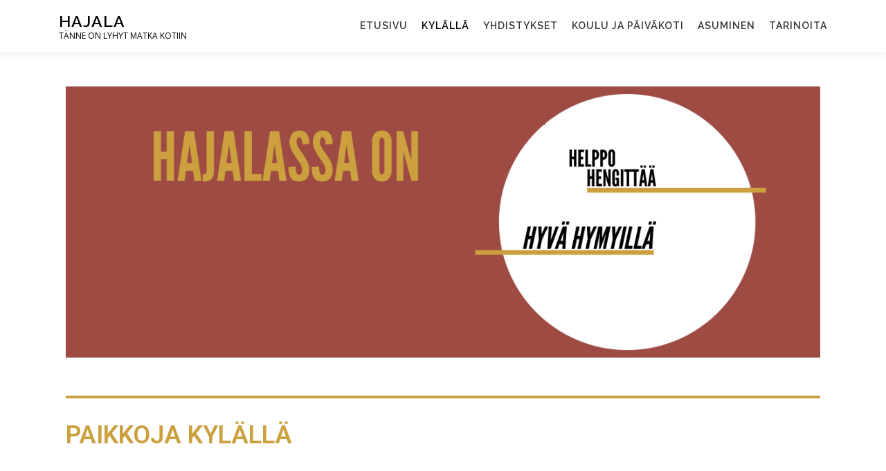

--- FILE ---
content_type: text/html; charset=UTF-8
request_url: https://www.hajala.fi/paikkoja-kylalla/
body_size: 14547
content:
<!DOCTYPE html>
<html lang="fi">
<head>
<meta charset="UTF-8">
<meta name="viewport" content="width=device-width, initial-scale=1">
<link rel="profile" href="http://gmpg.org/xfn/11">
<title>PAIKKOJA KYLÄLLÄ &#8211; HAJALA</title>
<meta name='robots' content='max-image-preview:large' />
<link rel='dns-prefetch' href='//fonts.googleapis.com' />
<link rel='dns-prefetch' href='//s.w.org' />
<link rel="alternate" type="application/rss+xml" title="HAJALA &raquo; syöte" href="https://www.hajala.fi/feed/" />
<link rel="alternate" type="application/rss+xml" title="HAJALA &raquo; kommenttien syöte" href="https://www.hajala.fi/comments/feed/" />
		<!-- This site uses the Google Analytics by MonsterInsights plugin v9.3.1 - Using Analytics tracking - https://www.monsterinsights.com/ -->
		<!-- Note: MonsterInsights is not currently configured on this site. The site owner needs to authenticate with Google Analytics in the MonsterInsights settings panel. -->
					<!-- No tracking code set -->
				<!-- / Google Analytics by MonsterInsights -->
				<script type="text/javascript">
			window._wpemojiSettings = {"baseUrl":"https:\/\/s.w.org\/images\/core\/emoji\/13.1.0\/72x72\/","ext":".png","svgUrl":"https:\/\/s.w.org\/images\/core\/emoji\/13.1.0\/svg\/","svgExt":".svg","source":{"concatemoji":"https:\/\/www.hajala.fi\/wp-includes\/js\/wp-emoji-release.min.js?ver=5.8.2"}};
			!function(e,a,t){var n,r,o,i=a.createElement("canvas"),p=i.getContext&&i.getContext("2d");function s(e,t){var a=String.fromCharCode;p.clearRect(0,0,i.width,i.height),p.fillText(a.apply(this,e),0,0);e=i.toDataURL();return p.clearRect(0,0,i.width,i.height),p.fillText(a.apply(this,t),0,0),e===i.toDataURL()}function c(e){var t=a.createElement("script");t.src=e,t.defer=t.type="text/javascript",a.getElementsByTagName("head")[0].appendChild(t)}for(o=Array("flag","emoji"),t.supports={everything:!0,everythingExceptFlag:!0},r=0;r<o.length;r++)t.supports[o[r]]=function(e){if(!p||!p.fillText)return!1;switch(p.textBaseline="top",p.font="600 32px Arial",e){case"flag":return s([127987,65039,8205,9895,65039],[127987,65039,8203,9895,65039])?!1:!s([55356,56826,55356,56819],[55356,56826,8203,55356,56819])&&!s([55356,57332,56128,56423,56128,56418,56128,56421,56128,56430,56128,56423,56128,56447],[55356,57332,8203,56128,56423,8203,56128,56418,8203,56128,56421,8203,56128,56430,8203,56128,56423,8203,56128,56447]);case"emoji":return!s([10084,65039,8205,55357,56613],[10084,65039,8203,55357,56613])}return!1}(o[r]),t.supports.everything=t.supports.everything&&t.supports[o[r]],"flag"!==o[r]&&(t.supports.everythingExceptFlag=t.supports.everythingExceptFlag&&t.supports[o[r]]);t.supports.everythingExceptFlag=t.supports.everythingExceptFlag&&!t.supports.flag,t.DOMReady=!1,t.readyCallback=function(){t.DOMReady=!0},t.supports.everything||(n=function(){t.readyCallback()},a.addEventListener?(a.addEventListener("DOMContentLoaded",n,!1),e.addEventListener("load",n,!1)):(e.attachEvent("onload",n),a.attachEvent("onreadystatechange",function(){"complete"===a.readyState&&t.readyCallback()})),(n=t.source||{}).concatemoji?c(n.concatemoji):n.wpemoji&&n.twemoji&&(c(n.twemoji),c(n.wpemoji)))}(window,document,window._wpemojiSettings);
		</script>
		<style type="text/css">
img.wp-smiley,
img.emoji {
	display: inline !important;
	border: none !important;
	box-shadow: none !important;
	height: 1em !important;
	width: 1em !important;
	margin: 0 .07em !important;
	vertical-align: -0.1em !important;
	background: none !important;
	padding: 0 !important;
}
</style>
	<link rel='stylesheet' id='formidable-css'  href='https://www.hajala.fi/wp-content/plugins/formidable/css/formidableforms.css?ver=323905' type='text/css' media='all' />
<link rel='stylesheet' id='wp-block-library-css'  href='https://www.hajala.fi/wp-includes/css/dist/block-library/style.min.css?ver=5.8.2' type='text/css' media='all' />
<style id='wp-block-library-theme-inline-css' type='text/css'>
#start-resizable-editor-section{display:none}.wp-block-audio figcaption{color:#555;font-size:13px;text-align:center}.is-dark-theme .wp-block-audio figcaption{color:hsla(0,0%,100%,.65)}.wp-block-code{font-family:Menlo,Consolas,monaco,monospace;color:#1e1e1e;padding:.8em 1em;border:1px solid #ddd;border-radius:4px}.wp-block-embed figcaption{color:#555;font-size:13px;text-align:center}.is-dark-theme .wp-block-embed figcaption{color:hsla(0,0%,100%,.65)}.blocks-gallery-caption{color:#555;font-size:13px;text-align:center}.is-dark-theme .blocks-gallery-caption{color:hsla(0,0%,100%,.65)}.wp-block-image figcaption{color:#555;font-size:13px;text-align:center}.is-dark-theme .wp-block-image figcaption{color:hsla(0,0%,100%,.65)}.wp-block-pullquote{border-top:4px solid;border-bottom:4px solid;margin-bottom:1.75em;color:currentColor}.wp-block-pullquote__citation,.wp-block-pullquote cite,.wp-block-pullquote footer{color:currentColor;text-transform:uppercase;font-size:.8125em;font-style:normal}.wp-block-quote{border-left:.25em solid;margin:0 0 1.75em;padding-left:1em}.wp-block-quote cite,.wp-block-quote footer{color:currentColor;font-size:.8125em;position:relative;font-style:normal}.wp-block-quote.has-text-align-right{border-left:none;border-right:.25em solid;padding-left:0;padding-right:1em}.wp-block-quote.has-text-align-center{border:none;padding-left:0}.wp-block-quote.is-large,.wp-block-quote.is-style-large{border:none}.wp-block-search .wp-block-search__label{font-weight:700}.wp-block-group.has-background{padding:1.25em 2.375em;margin-top:0;margin-bottom:0}.wp-block-separator{border:none;border-bottom:2px solid;margin-left:auto;margin-right:auto;opacity:.4}.wp-block-separator:not(.is-style-wide):not(.is-style-dots){width:100px}.wp-block-separator.has-background:not(.is-style-dots){border-bottom:none;height:1px}.wp-block-separator.has-background:not(.is-style-wide):not(.is-style-dots){height:2px}.wp-block-table thead{border-bottom:3px solid}.wp-block-table tfoot{border-top:3px solid}.wp-block-table td,.wp-block-table th{padding:.5em;border:1px solid;word-break:normal}.wp-block-table figcaption{color:#555;font-size:13px;text-align:center}.is-dark-theme .wp-block-table figcaption{color:hsla(0,0%,100%,.65)}.wp-block-video figcaption{color:#555;font-size:13px;text-align:center}.is-dark-theme .wp-block-video figcaption{color:hsla(0,0%,100%,.65)}.wp-block-template-part.has-background{padding:1.25em 2.375em;margin-top:0;margin-bottom:0}#end-resizable-editor-section{display:none}
</style>
<link rel='stylesheet' id='mailerlite_forms.css-css'  href='https://www.hajala.fi/wp-content/plugins/official-mailerlite-sign-up-forms/assets/css/mailerlite_forms.css?ver=1.7.13' type='text/css' media='all' />
<link rel='stylesheet' id='onepress-fonts-css'  href='https://fonts.googleapis.com/css?family=Raleway%3A400%2C500%2C600%2C700%2C300%2C100%2C800%2C900%7COpen+Sans%3A400%2C300%2C300italic%2C400italic%2C600%2C600italic%2C700%2C700italic&#038;subset=latin%2Clatin-ext&#038;display=swap&#038;ver=2.3.4' type='text/css' media='all' />
<link rel='stylesheet' id='onepress-animate-css'  href='https://www.hajala.fi/wp-content/themes/onepress/assets/css/animate.min.css?ver=2.3.4' type='text/css' media='all' />
<link rel='stylesheet' id='onepress-fa-css'  href='https://www.hajala.fi/wp-content/themes/onepress/assets/css/font-awesome.min.css?ver=4.7.0' type='text/css' media='all' />
<link rel='stylesheet' id='onepress-bootstrap-css'  href='https://www.hajala.fi/wp-content/themes/onepress/assets/css/bootstrap.min.css?ver=2.3.4' type='text/css' media='all' />
<link rel='stylesheet' id='onepress-style-css'  href='https://www.hajala.fi/wp-content/themes/onepress/style.css?ver=5.8.2' type='text/css' media='all' />
<style id='onepress-style-inline-css' type='text/css'>
#main .video-section section.hero-slideshow-wrapper{background:transparent}.hero-slideshow-wrapper:after{position:absolute;top:0px;left:0px;width:100%;height:100%;background-color:rgba(0,0,0,0.3);display:block;content:""}.body-desktop .parallax-hero .hero-slideshow-wrapper:after{display:none!important}#parallax-hero>.parallax-bg::before{background-color:rgba(0,0,0,0.3);opacity:1}.body-desktop .parallax-hero .hero-slideshow-wrapper:after{display:none!important}a,.screen-reader-text:hover,.screen-reader-text:active,.screen-reader-text:focus,.header-social a,.onepress-menu a:hover,.onepress-menu ul li a:hover,.onepress-menu li.onepress-current-item>a,.onepress-menu ul li.current-menu-item>a,.onepress-menu>li a.menu-actived,.onepress-menu.onepress-menu-mobile li.onepress-current-item>a,.site-footer a,.site-footer .footer-social a:hover,.site-footer .btt a:hover,.highlight,#comments .comment .comment-wrapper .comment-meta .comment-time:hover,#comments .comment .comment-wrapper .comment-meta .comment-reply-link:hover,#comments .comment .comment-wrapper .comment-meta .comment-edit-link:hover,.btn-theme-primary-outline,.sidebar .widget a:hover,.section-services .service-item .service-image i,.counter_item .counter__number,.team-member .member-thumb .member-profile a:hover,.icon-background-default{color:#cca03f}input[type="reset"],input[type="submit"],input[type="submit"],input[type="reset"]:hover,input[type="submit"]:hover,input[type="submit"]:hover .nav-links a:hover,.btn-theme-primary,.btn-theme-primary-outline:hover,.section-testimonials .card-theme-primary,.woocommerce #respond input#submit,.woocommerce a.button,.woocommerce button.button,.woocommerce input.button,.woocommerce button.button.alt,.pirate-forms-submit-button,.pirate-forms-submit-button:hover,input[type="reset"],input[type="submit"],input[type="submit"],.pirate-forms-submit-button,.contact-form div.wpforms-container-full .wpforms-form .wpforms-submit,.contact-form div.wpforms-container-full .wpforms-form .wpforms-submit:hover,.nav-links a:hover,.nav-links a.current,.nav-links .page-numbers:hover,.nav-links .page-numbers.current{background:#cca03f}.btn-theme-primary-outline,.btn-theme-primary-outline:hover,.pricing__item:hover,.section-testimonials .card-theme-primary,.entry-content blockquote{border-color:#cca03f}.feature-item:hover .icon-background-default{color:#000000}.onepress-menu a{padding-left:10px;padding-right:10px}.page-header.page--cover .entry-title{color:rgba(255,255,255,1)}.page-header .entry-title{color:rgba(255,255,255,1)}.page-header.page--cover:before{background:rgba(255,255,255,1)}.page-header:before{background:rgba(255,255,255,1)}.site-header,.is-transparent .site-header.header-fixed{background:#ffffff;border-bottom:0px none}#footer-widgets{color:#000000;background-color:#cca03f}#footer-widgets .widget-title{color:#000000}#footer-widgets .sidebar .widget a{color:#000000}.gallery-carousel .g-item{padding:0px 10px}.gallery-carousel-wrap{margin-left:-10px;margin-right:-10px}.gallery-grid .g-item,.gallery-masonry .g-item .inner{padding:10px}.gallery-grid-wrap,.gallery-masonry-wrap{margin-left:-10px;margin-right:-10px}.gallery-justified-wrap{margin-left:-20px;margin-right:-20px}.section-sid1598261108311{background-color:rgba(255,255,255,1)}.section-features{background-color:rgba(204,199,193,1)}.section-about{background-color:rgba(204,160,63,1)}.section-sid1570472856939{background-color:rgba(255,255,255,1)}.section-sid1571574388646{background-color:rgba(247,247,247,1)}
</style>
<link rel='stylesheet' id='onepress-gallery-lightgallery-css'  href='https://www.hajala.fi/wp-content/themes/onepress/assets/css/lightgallery.css?ver=5.8.2' type='text/css' media='all' />
<style id='akismet-widget-style-inline-css' type='text/css'>

			.a-stats {
				--akismet-color-mid-green: #357b49;
				--akismet-color-white: #fff;
				--akismet-color-light-grey: #f6f7f7;

				max-width: 350px;
				width: auto;
			}

			.a-stats * {
				all: unset;
				box-sizing: border-box;
			}

			.a-stats strong {
				font-weight: 600;
			}

			.a-stats a.a-stats__link,
			.a-stats a.a-stats__link:visited,
			.a-stats a.a-stats__link:active {
				background: var(--akismet-color-mid-green);
				border: none;
				box-shadow: none;
				border-radius: 8px;
				color: var(--akismet-color-white);
				cursor: pointer;
				display: block;
				font-family: -apple-system, BlinkMacSystemFont, 'Segoe UI', 'Roboto', 'Oxygen-Sans', 'Ubuntu', 'Cantarell', 'Helvetica Neue', sans-serif;
				font-weight: 500;
				padding: 12px;
				text-align: center;
				text-decoration: none;
				transition: all 0.2s ease;
			}

			/* Extra specificity to deal with TwentyTwentyOne focus style */
			.widget .a-stats a.a-stats__link:focus {
				background: var(--akismet-color-mid-green);
				color: var(--akismet-color-white);
				text-decoration: none;
			}

			.a-stats a.a-stats__link:hover {
				filter: brightness(110%);
				box-shadow: 0 4px 12px rgba(0, 0, 0, 0.06), 0 0 2px rgba(0, 0, 0, 0.16);
			}

			.a-stats .count {
				color: var(--akismet-color-white);
				display: block;
				font-size: 1.5em;
				line-height: 1.4;
				padding: 0 13px;
				white-space: nowrap;
			}
		
</style>
<link rel='stylesheet' id='elementor-icons-css'  href='https://www.hajala.fi/wp-content/plugins/elementor/assets/lib/eicons/css/elementor-icons.min.css?ver=5.15.0' type='text/css' media='all' />
<link rel='stylesheet' id='elementor-frontend-legacy-css'  href='https://www.hajala.fi/wp-content/plugins/elementor/assets/css/frontend-legacy.min.css?ver=3.6.0' type='text/css' media='all' />
<link rel='stylesheet' id='elementor-frontend-css'  href='https://www.hajala.fi/wp-content/plugins/elementor/assets/css/frontend.min.css?ver=3.6.0' type='text/css' media='all' />
<link rel='stylesheet' id='elementor-post-1488-css'  href='https://www.hajala.fi/wp-content/uploads/elementor/css/post-1488.css?ver=1683052138' type='text/css' media='all' />
<link rel='stylesheet' id='amelia-elementor-widget-font-css'  href='https://www.hajala.fi/wp-content/plugins/ameliabooking/public/css/frontend/elementor.css?ver=1.0.99' type='text/css' media='all' />
<link rel='stylesheet' id='elementor-global-css'  href='https://www.hajala.fi/wp-content/uploads/elementor/css/global.css?ver=1683052138' type='text/css' media='all' />
<link rel='stylesheet' id='elementor-post-1513-css'  href='https://www.hajala.fi/wp-content/uploads/elementor/css/post-1513.css?ver=1696228142' type='text/css' media='all' />
<link rel='stylesheet' id='onepress-plus-style-css'  href='https://www.hajala.fi/wp-content/plugins/onepress-plus/onepress-plus.css?ver=2.2.8' type='text/css' media='all' />
<link rel='stylesheet' id='wpdevelop-bts-css'  href='https://www.hajala.fi/wp-content/plugins/booking/assets/libs/bootstrap-css/css/bootstrap.css?ver=10.10.2' type='text/css' media='all' />
<link rel='stylesheet' id='wpdevelop-bts-theme-css'  href='https://www.hajala.fi/wp-content/plugins/booking/assets/libs/bootstrap-css/css/bootstrap-theme.css?ver=10.10.2' type='text/css' media='all' />
<link rel='stylesheet' id='wpbc-tippy-popover-css'  href='https://www.hajala.fi/wp-content/plugins/booking/assets/libs/tippy.js/themes/wpbc-tippy-popover.css?ver=10.10.2' type='text/css' media='all' />
<link rel='stylesheet' id='wpbc-tippy-times-css'  href='https://www.hajala.fi/wp-content/plugins/booking/assets/libs/tippy.js/themes/wpbc-tippy-times.css?ver=10.10.2' type='text/css' media='all' />
<link rel='stylesheet' id='wpbc-material-design-icons-css'  href='https://www.hajala.fi/wp-content/plugins/booking/assets/libs/material-design-icons/material-design-icons.css?ver=10.10.2' type='text/css' media='all' />
<link rel='stylesheet' id='wpbc-ui-both-css'  href='https://www.hajala.fi/wp-content/plugins/booking/css/wpbc_ui_both.css?ver=10.10.2' type='text/css' media='all' />
<link rel='stylesheet' id='wpbc-time_picker-css'  href='https://www.hajala.fi/wp-content/plugins/booking/css/wpbc_time-selector.css?ver=10.10.2' type='text/css' media='all' />
<link rel='stylesheet' id='wpbc-time_picker-skin-css'  href='https://www.hajala.fi/wp-content/plugins/booking/css/time_picker_skins/grey.css?ver=10.10.2' type='text/css' media='all' />
<link rel='stylesheet' id='wpbc-client-pages-css'  href='https://www.hajala.fi/wp-content/plugins/booking/css/client.css?ver=10.10.2' type='text/css' media='all' />
<link rel='stylesheet' id='wpbc-all-client-css'  href='https://www.hajala.fi/wp-content/plugins/booking/_dist/all/_out/wpbc_all_client.css?ver=10.10.2' type='text/css' media='all' />
<link rel='stylesheet' id='wpbc-calendar-css'  href='https://www.hajala.fi/wp-content/plugins/booking/css/calendar.css?ver=10.10.2' type='text/css' media='all' />
<link rel='stylesheet' id='wpbc-calendar-skin-css'  href='https://www.hajala.fi/wp-content/plugins/booking/css/skins/traditional.css?ver=10.10.2' type='text/css' media='all' />
<link rel='stylesheet' id='wpbc-flex-timeline-css'  href='https://www.hajala.fi/wp-content/plugins/booking/core/timeline/v2/_out/timeline_v2.1.css?ver=10.10.2' type='text/css' media='all' />
<link rel='stylesheet' id='google-fonts-1-css'  href='https://fonts.googleapis.com/css?family=Roboto%3A100%2C100italic%2C200%2C200italic%2C300%2C300italic%2C400%2C400italic%2C500%2C500italic%2C600%2C600italic%2C700%2C700italic%2C800%2C800italic%2C900%2C900italic%7CRoboto+Slab%3A100%2C100italic%2C200%2C200italic%2C300%2C300italic%2C400%2C400italic%2C500%2C500italic%2C600%2C600italic%2C700%2C700italic%2C800%2C800italic%2C900%2C900italic&#038;display=auto&#038;ver=5.8.2' type='text/css' media='all' />
<script type='text/javascript' src='https://www.hajala.fi/wp-includes/js/jquery/jquery.min.js?ver=3.6.0' id='jquery-core-js'></script>
<script type='text/javascript' src='https://www.hajala.fi/wp-includes/js/jquery/jquery-migrate.min.js?ver=3.3.2' id='jquery-migrate-js'></script>
<link rel="https://api.w.org/" href="https://www.hajala.fi/wp-json/" /><link rel="alternate" type="application/json" href="https://www.hajala.fi/wp-json/wp/v2/pages/1513" /><link rel="EditURI" type="application/rsd+xml" title="RSD" href="https://www.hajala.fi/xmlrpc.php?rsd" />
<link rel="wlwmanifest" type="application/wlwmanifest+xml" href="https://www.hajala.fi/wp-includes/wlwmanifest.xml" /> 
<meta name="generator" content="WordPress 5.8.2" />
<link rel="canonical" href="https://www.hajala.fi/paikkoja-kylalla/" />
<link rel='shortlink' href='https://www.hajala.fi/?p=1513' />
<link rel="alternate" type="application/json+oembed" href="https://www.hajala.fi/wp-json/oembed/1.0/embed?url=https%3A%2F%2Fwww.hajala.fi%2Fpaikkoja-kylalla%2F" />
<link rel="alternate" type="text/xml+oembed" href="https://www.hajala.fi/wp-json/oembed/1.0/embed?url=https%3A%2F%2Fwww.hajala.fi%2Fpaikkoja-kylalla%2F&#038;format=xml" />
            <!-- MailerLite Universal -->
            <script>
                (function (m, a, i, l, e, r) {
                    m['MailerLiteObject'] = e;

                    function f() {
                        var c = {a: arguments, q: []};
                        var r = this.push(c);
                        return "number" != typeof r ? r : f.bind(c.q);
                    }

                    f.q = f.q || [];
                    m[e] = m[e] || f.bind(f.q);
                    m[e].q = m[e].q || f.q;
                    r = a.createElement(i);
                    var _ = a.getElementsByTagName(i)[0];
                    r.async = 1;
                    r.src = l + '?' + (~~(new Date().getTime() / 10000000));
                    _.parentNode.insertBefore(r, _);
                })(window, document, 'script', 'https://static.mailerlite.com/js/universal.js', 'ml');

                var ml_account = ml('accounts', '3565313', 'u8s8u0e9v2', 'load');
            </script>
            <!-- End MailerLite Universal -->
        <link rel="icon" href="https://www.hajala.fi/wp-content/uploads/2019/10/cropped-2-32x32.png" sizes="32x32" />
<link rel="icon" href="https://www.hajala.fi/wp-content/uploads/2019/10/cropped-2-192x192.png" sizes="192x192" />
<link rel="apple-touch-icon" href="https://www.hajala.fi/wp-content/uploads/2019/10/cropped-2-180x180.png" />
<meta name="msapplication-TileImage" content="https://www.hajala.fi/wp-content/uploads/2019/10/cropped-2-270x270.png" />
<style class="wp-typography-print-styles" type="text/css">
body, body p { 
	color: #000000;
	font-style: normal;
	font-size: 20px;
	font-size: 1.25rem;
 } 
 #page .site-branding .site-description { 
	font-style: normal;
 } 
 .onepress-menu a { 
	font-style: normal;
	font-size: 14px;
	font-size: 0.875rem;
 }
</style></head>

<body class="page-template-default page page-id-1513 group-blog site-header-sticky elementor-default elementor-kit-1488 elementor-page elementor-page-1513">
<div id="page" class="hfeed site">
	<a class="skip-link screen-reader-text" href="#content">Siirry sisältöön</a>
	<div id="header-section" class="h-on-top no-transparent">		<header id="masthead" class="site-header header-contained is-sticky no-scroll no-t h-on-top" role="banner">
			<div class="container">
				<div class="site-branding">
				<div class="site-brand-inner no-logo-img has-title has-desc"><p class="site-title"><a class="site-text-logo" href="https://www.hajala.fi/" rel="home">HAJALA</a></p><p class="site-description">TÄNNE ON LYHYT MATKA KOTIIN</p></div>				</div>
				<div class="header-right-wrapper">
					<a href="#0" id="nav-toggle">Valikko<span></span></a>
					<nav id="site-navigation" class="main-navigation" role="navigation">
						<ul class="onepress-menu">
							<li id="menu-item-2609" class="menu-item menu-item-type-post_type menu-item-object-page menu-item-home menu-item-2609"><a href="https://www.hajala.fi/">ETUSIVU</a></li>
<li id="menu-item-806" class="menu-item menu-item-type-custom menu-item-object-custom current-menu-ancestor current-menu-parent menu-item-has-children menu-item-806"><a>KYLÄLLÄ</a>
<ul class="sub-menu">
	<li id="menu-item-2464" class="menu-item menu-item-type-post_type menu-item-object-page menu-item-2464"><a href="https://www.hajala.fi/myllytyry/">MYLLYTYRY</a></li>
	<li id="menu-item-1677" class="menu-item menu-item-type-post_type menu-item-object-page menu-item-1677"><a href="https://www.hajala.fi/kylakammari/">KYLÄKAMMARI</a></li>
	<li id="menu-item-1526" class="menu-item menu-item-type-post_type menu-item-object-page current-menu-item page_item page-item-1513 current_page_item menu-item-1526"><a href="https://www.hajala.fi/paikkoja-kylalla/" aria-current="page">PAIKKOJA KYLÄLLÄ</a></li>
	<li id="menu-item-1524" class="menu-item menu-item-type-post_type menu-item-object-page menu-item-1524"><a href="https://www.hajala.fi/palvelut/">PALVELUT</a></li>
	<li id="menu-item-2015" class="menu-item menu-item-type-post_type menu-item-object-post menu-item-2015"><a href="https://www.hajala.fi/tarinoita/hajala-tuotteet/">HAJALA TUOTTEET</a></li>
</ul>
</li>
<li id="menu-item-1525" class="menu-item menu-item-type-post_type menu-item-object-page menu-item-has-children menu-item-1525"><a href="https://www.hajala.fi/yhdistykset/">YHDISTYKSET</a>
<ul class="sub-menu">
	<li id="menu-item-481" class="menu-item menu-item-type-post_type menu-item-object-page menu-item-481"><a href="https://www.hajala.fi/kylayhdistys/">Hajalan Kyläyhdistys</a></li>
	<li id="menu-item-195" class="menu-item menu-item-type-custom menu-item-object-custom menu-item-195"><a target="_blank" rel="noopener" href="https://hajalan.marttayhdistys.fi/">Hajalan Martat ry</a></li>
	<li id="menu-item-1274" class="menu-item menu-item-type-post_type menu-item-object-page menu-item-1274"><a href="https://www.hajala.fi/metsastysseura/">Hajalan Metsästysseura ry</a></li>
	<li id="menu-item-1299" class="menu-item menu-item-type-post_type menu-item-object-page menu-item-1299"><a href="https://www.hajala.fi/vesiosuuskunta/">Hajalan Vesiosuuskunta</a></li>
	<li id="menu-item-1302" class="menu-item menu-item-type-post_type menu-item-object-page menu-item-1302"><a href="https://www.hajala.fi/mll/">MLL Hajalan yhdistys</a></li>
</ul>
</li>
<li id="menu-item-359" class="menu-item menu-item-type-post_type menu-item-object-page menu-item-359"><a href="https://www.hajala.fi/koulu-ja-paivakoti/">KOULU JA PÄIVÄKOTI</a></li>
<li id="menu-item-361" class="menu-item menu-item-type-post_type menu-item-object-page menu-item-361"><a href="https://www.hajala.fi/asuminen/">ASUMINEN</a></li>
<li id="menu-item-462" class="menu-item menu-item-type-post_type menu-item-object-page menu-item-462"><a href="https://www.hajala.fi/tarinoita/">TARINOITA</a></li>
						</ul>
					</nav>
					
				</div>
			</div>
		</header>
		</div>	<div id="content" class="site-content">
        		<div id="content-inside" class="container no-sidebar">
			<div id="primary" class="content-area">
				<main id="main" class="site-main" role="main">

					
						
<article id="post-1513" class="post-1513 page type-page status-publish has-post-thumbnail hentry">
	<header class="entry-header">
			</header>

	<div class="entry-content">
				<div data-elementor-type="wp-page" data-elementor-id="1513" class="elementor elementor-1513">
						<div class="elementor-inner">
				<div class="elementor-section-wrap">
									<section class="elementor-section elementor-top-section elementor-element elementor-element-524ad18 elementor-section-boxed elementor-section-height-default elementor-section-height-default" data-id="524ad18" data-element_type="section">
						<div class="elementor-container elementor-column-gap-default">
							<div class="elementor-row">
					<div class="elementor-column elementor-col-100 elementor-top-column elementor-element elementor-element-402e54d" data-id="402e54d" data-element_type="column">
			<div class="elementor-column-wrap elementor-element-populated">
							<div class="elementor-widget-wrap">
						<div class="elementor-element elementor-element-a8b4cef elementor-hidden-phone elementor-widget elementor-widget-image" data-id="a8b4cef" data-element_type="widget" data-widget_type="image.default">
				<div class="elementor-widget-container">
								<div class="elementor-image">
												<img width="4800" height="1728" src="https://www.hajala.fi/wp-content/uploads/2019/10/Copy-of-Copy-of-Hajalan-nettisivut.jpg" class="attachment-full size-full" alt="" loading="lazy" srcset="https://www.hajala.fi/wp-content/uploads/2019/10/Copy-of-Copy-of-Hajalan-nettisivut.jpg 4800w, https://www.hajala.fi/wp-content/uploads/2019/10/Copy-of-Copy-of-Hajalan-nettisivut-300x108.jpg 300w, https://www.hajala.fi/wp-content/uploads/2019/10/Copy-of-Copy-of-Hajalan-nettisivut-768x276.jpg 768w, https://www.hajala.fi/wp-content/uploads/2019/10/Copy-of-Copy-of-Hajalan-nettisivut-1024x369.jpg 1024w" sizes="(max-width: 4800px) 100vw, 4800px" />														</div>
						</div>
				</div>
						</div>
					</div>
		</div>
								</div>
					</div>
		</section>
				<section class="elementor-section elementor-top-section elementor-element elementor-element-94b2e8c elementor-hidden-desktop elementor-hidden-tablet elementor-section-boxed elementor-section-height-default elementor-section-height-default" data-id="94b2e8c" data-element_type="section">
						<div class="elementor-container elementor-column-gap-default">
							<div class="elementor-row">
					<div class="elementor-column elementor-col-100 elementor-top-column elementor-element elementor-element-50c21a4" data-id="50c21a4" data-element_type="column">
			<div class="elementor-column-wrap elementor-element-populated">
							<div class="elementor-widget-wrap">
						<div class="elementor-element elementor-element-82f1bd5 elementor-widget elementor-widget-image" data-id="82f1bd5" data-element_type="widget" data-widget_type="image.default">
				<div class="elementor-widget-container">
								<div class="elementor-image">
												<img width="1500" height="900" src="https://www.hajala.fi/wp-content/uploads/2019/11/Copy-of-Copy-of-Copy-of-Hajalan-nettisivut-5.png" class="attachment-full size-full" alt="" loading="lazy" srcset="https://www.hajala.fi/wp-content/uploads/2019/11/Copy-of-Copy-of-Copy-of-Hajalan-nettisivut-5.png 1500w, https://www.hajala.fi/wp-content/uploads/2019/11/Copy-of-Copy-of-Copy-of-Hajalan-nettisivut-5-300x180.png 300w, https://www.hajala.fi/wp-content/uploads/2019/11/Copy-of-Copy-of-Copy-of-Hajalan-nettisivut-5-768x461.png 768w, https://www.hajala.fi/wp-content/uploads/2019/11/Copy-of-Copy-of-Copy-of-Hajalan-nettisivut-5-1024x614.png 1024w" sizes="(max-width: 1500px) 100vw, 1500px" />														</div>
						</div>
				</div>
						</div>
					</div>
		</div>
								</div>
					</div>
		</section>
				<section class="elementor-section elementor-top-section elementor-element elementor-element-76cabfd elementor-section-boxed elementor-section-height-default elementor-section-height-default" data-id="76cabfd" data-element_type="section">
						<div class="elementor-container elementor-column-gap-default">
							<div class="elementor-row">
					<div class="elementor-column elementor-col-100 elementor-top-column elementor-element elementor-element-b282360" data-id="b282360" data-element_type="column">
			<div class="elementor-column-wrap elementor-element-populated">
							<div class="elementor-widget-wrap">
						<div class="elementor-element elementor-element-680c611 elementor-widget elementor-widget-text-editor" data-id="680c611" data-element_type="widget" data-widget_type="text-editor.default">
				<div class="elementor-widget-container">
								<div class="elementor-text-editor elementor-clearfix">
									</div>
						</div>
				</div>
						</div>
					</div>
		</div>
								</div>
					</div>
		</section>
				<section class="elementor-section elementor-top-section elementor-element elementor-element-e263e83 elementor-section-boxed elementor-section-height-default elementor-section-height-default" data-id="e263e83" data-element_type="section">
						<div class="elementor-container elementor-column-gap-default">
							<div class="elementor-row">
					<div class="elementor-column elementor-col-100 elementor-top-column elementor-element elementor-element-03aecd3" data-id="03aecd3" data-element_type="column">
			<div class="elementor-column-wrap elementor-element-populated">
							<div class="elementor-widget-wrap">
						<div class="elementor-element elementor-element-98740f5 elementor-widget-divider--view-line elementor-widget elementor-widget-divider" data-id="98740f5" data-element_type="widget" data-widget_type="divider.default">
				<div class="elementor-widget-container">
					<div class="elementor-divider">
			<span class="elementor-divider-separator">
						</span>
		</div>
				</div>
				</div>
						</div>
					</div>
		</div>
								</div>
					</div>
		</section>
				<section class="elementor-section elementor-top-section elementor-element elementor-element-12a2c5b elementor-section-boxed elementor-section-height-default elementor-section-height-default" data-id="12a2c5b" data-element_type="section">
						<div class="elementor-container elementor-column-gap-default">
							<div class="elementor-row">
					<div class="elementor-column elementor-col-100 elementor-top-column elementor-element elementor-element-6ddac92" data-id="6ddac92" data-element_type="column">
			<div class="elementor-column-wrap elementor-element-populated">
							<div class="elementor-widget-wrap">
						<div class="elementor-element elementor-element-7a0d50f elementor-widget elementor-widget-heading" data-id="7a0d50f" data-element_type="widget" data-widget_type="heading.default">
				<div class="elementor-widget-container">
			<h1 class="elementor-heading-title elementor-size-default">PAIKKOJA KYLÄLLÄ</h1>		</div>
				</div>
						</div>
					</div>
		</div>
								</div>
					</div>
		</section>
				<section class="elementor-section elementor-top-section elementor-element elementor-element-e5b5221 elementor-section-boxed elementor-section-height-default elementor-section-height-default" data-id="e5b5221" data-element_type="section">
						<div class="elementor-container elementor-column-gap-default">
							<div class="elementor-row">
					<div class="elementor-column elementor-col-100 elementor-top-column elementor-element elementor-element-3e9db0c" data-id="3e9db0c" data-element_type="column">
			<div class="elementor-column-wrap elementor-element-populated">
							<div class="elementor-widget-wrap">
						<div class="elementor-element elementor-element-a4b086c elementor-widget elementor-widget-spacer" data-id="a4b086c" data-element_type="widget" data-widget_type="spacer.default">
				<div class="elementor-widget-container">
					<div class="elementor-spacer">
			<div class="elementor-spacer-inner"></div>
		</div>
				</div>
				</div>
						</div>
					</div>
		</div>
								</div>
					</div>
		</section>
				<section class="elementor-section elementor-top-section elementor-element elementor-element-9506e76 elementor-section-boxed elementor-section-height-default elementor-section-height-default" data-id="9506e76" data-element_type="section">
						<div class="elementor-container elementor-column-gap-default">
							<div class="elementor-row">
					<div class="elementor-column elementor-col-100 elementor-top-column elementor-element elementor-element-08a47ee" data-id="08a47ee" data-element_type="column">
			<div class="elementor-column-wrap elementor-element-populated">
							<div class="elementor-widget-wrap">
						<div class="elementor-element elementor-element-622f5a8 elementor-widget elementor-widget-heading" data-id="622f5a8" data-element_type="widget" data-widget_type="heading.default">
				<div class="elementor-widget-container">
			<h2 class="elementor-heading-title elementor-size-default">MYLLYTYRY</h2>		</div>
				</div>
				<div class="elementor-element elementor-element-61958bd elementor-widget elementor-widget-text-editor" data-id="61958bd" data-element_type="widget" data-widget_type="text-editor.default">
				<div class="elementor-widget-container">
								<div class="elementor-text-editor elementor-clearfix">
				<p>Myllytyry on erityisesti kesäaikaan kylän sydän ja kohtauspaikka. Tämän sympaattisen hiekkarantaisen metsälammen rannalla on mahdollisuus virkistäytyä koska vain. Lammen länsirannalla sijaitsee sauna sekä laituri ja toinen ihanista hyväpohjaisista uimarannoista. Itärannalta löytyy toinen loiva hiekkaranta, joten Myllytyryllä voit valita mieltymystesi mukaan, joko aurinkoisen tai viiilentävän varjoisan kesäisen lekottelupaikan.</p><p>Myllytyryn pukukopit ja grillikatos ovat aina käytössä ja sauna lämpiää keskiviikkoiltaisin kesäkaudella. Saunamaksu on 2€ aikuisilta. Alle 15-vuotiaat saunovat ilmaiseksi.</p><p>Ajo-ohje:  aja osoitteeseen Vanha Turuntie 1175, josta on kyltti Myllytyrylle. Ajetaan mäkeä ylös n. 700 metriä. Parkkipaikka on oikealla ennen lampea.</p><p>Saunaa on mahdollista vuokrata yksityistilaisuuksiin Hajalan kyläyhdistykseltä. Kesäkaudella sauna on kyläläisten käytössä. (kylayhdistys@hajala.fi)</p><p><a class="maxbutton-1 maxbutton maxbutton-asuminen" title="Asumisesta Hajalassa" href="http://hajala.fi/myllytyry"><span class='mb-text'>Saunan vuokraaminen</span></a></p><div><img loading="lazy" class="alignnone wp-image-496" src="http://www.hajala.fi/wp-content/uploads/2019/10/022-2-300x225.jpg" alt="" width="300" height="225" srcset="https://www.hajala.fi/wp-content/uploads/2019/10/022-2-300x225.jpg 300w, https://www.hajala.fi/wp-content/uploads/2019/10/022-2-768x576.jpg 768w, https://www.hajala.fi/wp-content/uploads/2019/10/022-2-1024x768.jpg 1024w" sizes="(max-width: 300px) 100vw, 300px" />  <img loading="lazy" class="alignnone wp-image-796" src="http://www.hajala.fi/wp-content/uploads/2019/10/myllytyryranta-225x300.png" alt="" width="300" height="400" srcset="https://www.hajala.fi/wp-content/uploads/2019/10/myllytyryranta-225x300.png 225w, https://www.hajala.fi/wp-content/uploads/2019/10/myllytyryranta.png 768w" sizes="(max-width: 300px) 100vw, 300px" />  <img loading="lazy" class="alignnone wp-image-795" src="http://www.hajala.fi/wp-content/uploads/2019/10/myllytyryranta1-300x225.png" alt="" width="300" height="225" srcset="https://www.hajala.fi/wp-content/uploads/2019/10/myllytyryranta1-300x225.png 300w, https://www.hajala.fi/wp-content/uploads/2019/10/myllytyryranta1-768x576.png 768w, https://www.hajala.fi/wp-content/uploads/2019/10/myllytyryranta1.png 1024w" sizes="(max-width: 300px) 100vw, 300px" /></div>					</div>
						</div>
				</div>
						</div>
					</div>
		</div>
								</div>
					</div>
		</section>
				<section class="elementor-section elementor-top-section elementor-element elementor-element-1721627 elementor-section-boxed elementor-section-height-default elementor-section-height-default" data-id="1721627" data-element_type="section">
						<div class="elementor-container elementor-column-gap-default">
							<div class="elementor-row">
					<div class="elementor-column elementor-col-100 elementor-top-column elementor-element elementor-element-d86496f" data-id="d86496f" data-element_type="column">
			<div class="elementor-column-wrap elementor-element-populated">
							<div class="elementor-widget-wrap">
						<div class="elementor-element elementor-element-fcb4c5e elementor-widget elementor-widget-spacer" data-id="fcb4c5e" data-element_type="widget" data-widget_type="spacer.default">
				<div class="elementor-widget-container">
					<div class="elementor-spacer">
			<div class="elementor-spacer-inner"></div>
		</div>
				</div>
				</div>
						</div>
					</div>
		</div>
								</div>
					</div>
		</section>
				<section class="elementor-section elementor-top-section elementor-element elementor-element-635086c elementor-section-boxed elementor-section-height-default elementor-section-height-default" data-id="635086c" data-element_type="section">
						<div class="elementor-container elementor-column-gap-default">
							<div class="elementor-row">
					<div class="elementor-column elementor-col-100 elementor-top-column elementor-element elementor-element-2ed2388" data-id="2ed2388" data-element_type="column">
			<div class="elementor-column-wrap elementor-element-populated">
							<div class="elementor-widget-wrap">
						<div class="elementor-element elementor-element-212a904 elementor-widget elementor-widget-heading" data-id="212a904" data-element_type="widget" data-widget_type="heading.default">
				<div class="elementor-widget-container">
			<h2 class="elementor-heading-title elementor-size-default">TRÖMPERIN KESTIKIEVARI</h2>		</div>
				</div>
				<div class="elementor-element elementor-element-29c3358 elementor-widget elementor-widget-text-editor" data-id="29c3358" data-element_type="widget" data-widget_type="text-editor.default">
				<div class="elementor-widget-container">
								<div class="elementor-text-editor elementor-clearfix">
				<p>Idyllinen pihapiiri toivottaa tulijan tervetulleeksi Trömperin kestikievariin. Hajalassa sijaitseva rakennus oli alun perin pappilan torppa, ja sen vanhin osa on 1700-luvulta. Tarinoiden mukaan kreivit ja kuninkaalliset kävivät aikoinaan Fredrik Strömbergin perustamassa kestikievarissa metsästys- ja ravustusretkillään. </p><p>Tunnelmallisessa tuvassa räsymatot koristavat lattioita ja ruisleivät roikkuvat kattovartaissa. Trömperin kestikievari on paritupatyyppinen. Siinä on tupa, porstua-kamari, pakaritupa ja sali eli nykyinen kahvikamari. Trömperi on suojeltu rakennussuojelulain nojalla. </p><p>Museon aukioloajoista ja Trömperin kestikievarin kesäkahvilatoiminnasta vastaa kotiseutuyhdistys <a href="http://www.halikko.fi" target="_blank" rel="noopener">Rikala-seura ry</a> yhteistyössä Salon historiallisen museon (SAMU) kanssa. Trömperin kestikievarin omistaa Salon kaupunki. </p><p> </p><p><a class="maxbutton-2 maxbutton maxbutton-tasta-yhdistyksen-sivuille" target="_blank" title="Hajalan kyläyhdistys" rel="noopener" href="http://samu.latomo.fi/museokohteet/tromperinkestikievari/"><span class='mb-text'>Tutustu Trömperin kestikievariin</span></a></p><p> </p><p><img loading="lazy" class="size-medium wp-image-810 alignnone" src="http://www.hajala.fi/wp-content/uploads/2019/10/WhatsApp-Image-2019-10-30-at-10.53.41-300x225.jpeg" alt="" width="300" height="225" srcset="https://www.hajala.fi/wp-content/uploads/2019/10/WhatsApp-Image-2019-10-30-at-10.53.41-300x225.jpeg 300w, https://www.hajala.fi/wp-content/uploads/2019/10/WhatsApp-Image-2019-10-30-at-10.53.41-768x576.jpeg 768w, https://www.hajala.fi/wp-content/uploads/2019/10/WhatsApp-Image-2019-10-30-at-10.53.41-1024x768.jpeg 1024w, https://www.hajala.fi/wp-content/uploads/2019/10/WhatsApp-Image-2019-10-30-at-10.53.41.jpeg 1600w" sizes="(max-width: 300px) 100vw, 300px" />  <img loading="lazy" class="size-medium wp-image-880 alignnone" src="http://www.hajala.fi/wp-content/uploads/2019/11/kyltti-kestikievari-e1573635689314-225x300.jpg" alt="" width="225" height="300" srcset="https://www.hajala.fi/wp-content/uploads/2019/11/kyltti-kestikievari-e1573635689314-225x300.jpg 225w, https://www.hajala.fi/wp-content/uploads/2019/11/kyltti-kestikievari-e1573635689314-768x1024.jpg 768w" sizes="(max-width: 225px) 100vw, 225px" />    <img loading="lazy" class="alignnone size-medium wp-image-884" src="http://www.hajala.fi/wp-content/uploads/2019/11/heinäseipäät-2-e1573635670534-225x300.jpg" alt="" width="225" height="300" srcset="https://www.hajala.fi/wp-content/uploads/2019/11/heinäseipäät-2-e1573635670534-225x300.jpg 225w, https://www.hajala.fi/wp-content/uploads/2019/11/heinäseipäät-2-e1573635670534-768x1024.jpg 768w" sizes="(max-width: 225px) 100vw, 225px" /></p>					</div>
						</div>
				</div>
						</div>
					</div>
		</div>
								</div>
					</div>
		</section>
				<section class="elementor-section elementor-top-section elementor-element elementor-element-001b311 elementor-section-boxed elementor-section-height-default elementor-section-height-default" data-id="001b311" data-element_type="section">
						<div class="elementor-container elementor-column-gap-default">
							<div class="elementor-row">
					<div class="elementor-column elementor-col-100 elementor-top-column elementor-element elementor-element-78c1359" data-id="78c1359" data-element_type="column">
			<div class="elementor-column-wrap elementor-element-populated">
							<div class="elementor-widget-wrap">
						<div class="elementor-element elementor-element-ec70a99 elementor-widget elementor-widget-spacer" data-id="ec70a99" data-element_type="widget" data-widget_type="spacer.default">
				<div class="elementor-widget-container">
					<div class="elementor-spacer">
			<div class="elementor-spacer-inner"></div>
		</div>
				</div>
				</div>
						</div>
					</div>
		</div>
								</div>
					</div>
		</section>
				<section class="elementor-section elementor-top-section elementor-element elementor-element-fcfecb3 elementor-section-boxed elementor-section-height-default elementor-section-height-default" data-id="fcfecb3" data-element_type="section">
						<div class="elementor-container elementor-column-gap-default">
							<div class="elementor-row">
					<div class="elementor-column elementor-col-100 elementor-top-column elementor-element elementor-element-5c6557d" data-id="5c6557d" data-element_type="column">
			<div class="elementor-column-wrap elementor-element-populated">
							<div class="elementor-widget-wrap">
						<div class="elementor-element elementor-element-f8a88e5 elementor-widget elementor-widget-heading" data-id="f8a88e5" data-element_type="widget" data-widget_type="heading.default">
				<div class="elementor-widget-container">
			<h2 class="elementor-heading-title elementor-size-default">KERHOLA</h2>		</div>
				</div>
				<div class="elementor-element elementor-element-ae5a249 elementor-widget elementor-widget-text-editor" data-id="ae5a249" data-element_type="widget" data-widget_type="text-editor.default">
				<div class="elementor-widget-container">
								<div class="elementor-text-editor elementor-clearfix">
				<p>Kyläkeskustasta löytyy Kerhola, eli yhdistysten käytössä oleva tila osoitteessa Vanha Turuntie 1105. Kerholassa kokoontuu niin nuorisoilta, Marttojen kässäkerho kuin MLL Hajalan yhdistyksen perhekahvila. Lisäksi Kerholassa sattuu ja tapahtuu muutakin vuodenkierrossa sen mukaan, mitä yhdistykset järjestävät. Kerhola palvelee myös kokoustilana.</p><p><img loading="lazy" class="alignnone wp-image-297" src="http://www.hajala.fi/wp-content/uploads/2019/10/kerhola-225x300.png" alt="" width="300" height="400" />  <img loading="lazy" class="alignnone wp-image-507" src="http://www.hajala.fi/wp-content/uploads/2019/10/IMG_0153-e1572124503697-300x300.jpg" alt="" width="300" height="300" srcset="https://www.hajala.fi/wp-content/uploads/2019/10/IMG_0153-e1572124503697-300x300.jpg 300w, https://www.hajala.fi/wp-content/uploads/2019/10/IMG_0153-e1572124503697-150x150.jpg 150w, https://www.hajala.fi/wp-content/uploads/2019/10/IMG_0153-e1572124503697-768x768.jpg 768w, https://www.hajala.fi/wp-content/uploads/2019/10/IMG_0153-e1572124503697-1024x1024.jpg 1024w" sizes="(max-width: 300px) 100vw, 300px" />  <img loading="lazy" class="alignnone wp-image-495" src="http://www.hajala.fi/wp-content/uploads/2019/10/026-2-300x225.jpg" alt="" width="300" height="225" srcset="https://www.hajala.fi/wp-content/uploads/2019/10/026-2-300x225.jpg 300w, https://www.hajala.fi/wp-content/uploads/2019/10/026-2-768x576.jpg 768w, https://www.hajala.fi/wp-content/uploads/2019/10/026-2-1024x768.jpg 1024w" sizes="(max-width: 300px) 100vw, 300px" /></p>					</div>
						</div>
				</div>
						</div>
					</div>
		</div>
								</div>
					</div>
		</section>
				<section class="elementor-section elementor-top-section elementor-element elementor-element-07f9371 elementor-section-boxed elementor-section-height-default elementor-section-height-default" data-id="07f9371" data-element_type="section">
						<div class="elementor-container elementor-column-gap-default">
							<div class="elementor-row">
					<div class="elementor-column elementor-col-100 elementor-top-column elementor-element elementor-element-f24502e" data-id="f24502e" data-element_type="column">
			<div class="elementor-column-wrap elementor-element-populated">
							<div class="elementor-widget-wrap">
						<div class="elementor-element elementor-element-7752159 elementor-widget elementor-widget-spacer" data-id="7752159" data-element_type="widget" data-widget_type="spacer.default">
				<div class="elementor-widget-container">
					<div class="elementor-spacer">
			<div class="elementor-spacer-inner"></div>
		</div>
				</div>
				</div>
						</div>
					</div>
		</div>
								</div>
					</div>
		</section>
				<section class="elementor-section elementor-top-section elementor-element elementor-element-0796384 elementor-section-boxed elementor-section-height-default elementor-section-height-default" data-id="0796384" data-element_type="section">
						<div class="elementor-container elementor-column-gap-default">
							<div class="elementor-row">
					<div class="elementor-column elementor-col-100 elementor-top-column elementor-element elementor-element-8659f75" data-id="8659f75" data-element_type="column">
			<div class="elementor-column-wrap elementor-element-populated">
							<div class="elementor-widget-wrap">
						<div class="elementor-element elementor-element-5c79896 elementor-widget elementor-widget-heading" data-id="5c79896" data-element_type="widget" data-widget_type="heading.default">
				<div class="elementor-widget-container">
			<h2 class="elementor-heading-title elementor-size-default">KYLÄN LEIKKIPUISTO</h2>		</div>
				</div>
				<div class="elementor-element elementor-element-72b0359 elementor-widget elementor-widget-text-editor" data-id="72b0359" data-element_type="widget" data-widget_type="text-editor.default">
				<div class="elementor-widget-container">
								<div class="elementor-text-editor elementor-clearfix">
				<p>Hajalan kylätaajamassa on kaupungin ylläpitämä lasten leikkipuisto. Sen löydät Villantien tuntumasta.</p>
<p><img loading="lazy" class="alignnone wp-image-298 size-medium" src="http://www.hajala.fi/wp-content/uploads/2019/10/leikkipuisto-300x225.png" alt="" width="300" height="225" srcset="https://www.hajala.fi/wp-content/uploads/2019/10/leikkipuisto-300x225.png 300w, https://www.hajala.fi/wp-content/uploads/2019/10/leikkipuisto-768x576.png 768w, https://www.hajala.fi/wp-content/uploads/2019/10/leikkipuisto.png 1024w" sizes="(max-width: 300px) 100vw, 300px" /></p>					</div>
						</div>
				</div>
						</div>
					</div>
		</div>
								</div>
					</div>
		</section>
				<section class="elementor-section elementor-top-section elementor-element elementor-element-5743a35 elementor-section-boxed elementor-section-height-default elementor-section-height-default" data-id="5743a35" data-element_type="section">
						<div class="elementor-container elementor-column-gap-default">
							<div class="elementor-row">
					<div class="elementor-column elementor-col-100 elementor-top-column elementor-element elementor-element-257dc63" data-id="257dc63" data-element_type="column">
			<div class="elementor-column-wrap elementor-element-populated">
							<div class="elementor-widget-wrap">
						<div class="elementor-element elementor-element-f3bba30 elementor-widget elementor-widget-spacer" data-id="f3bba30" data-element_type="widget" data-widget_type="spacer.default">
				<div class="elementor-widget-container">
					<div class="elementor-spacer">
			<div class="elementor-spacer-inner"></div>
		</div>
				</div>
				</div>
						</div>
					</div>
		</div>
								</div>
					</div>
		</section>
				<section class="elementor-section elementor-top-section elementor-element elementor-element-2b01906 elementor-section-boxed elementor-section-height-default elementor-section-height-default" data-id="2b01906" data-element_type="section">
						<div class="elementor-container elementor-column-gap-default">
							<div class="elementor-row">
					<div class="elementor-column elementor-col-100 elementor-top-column elementor-element elementor-element-ace2d37" data-id="ace2d37" data-element_type="column">
			<div class="elementor-column-wrap elementor-element-populated">
							<div class="elementor-widget-wrap">
						<div class="elementor-element elementor-element-b98ff07 elementor-widget elementor-widget-heading" data-id="b98ff07" data-element_type="widget" data-widget_type="heading.default">
				<div class="elementor-widget-container">
			<h2 class="elementor-heading-title elementor-size-default">FRISBEEGOLFRATA</h2>		</div>
				</div>
				<div class="elementor-element elementor-element-95cdfd0 elementor-widget elementor-widget-text-editor" data-id="95cdfd0" data-element_type="widget" data-widget_type="text-editor.default">
				<div class="elementor-widget-container">
								<div class="elementor-text-editor elementor-clearfix">
				<p><span style="font-family: var( --e-global-typography-text-font-family ), Sans-serif; font-size: 1.25rem; font-weight: var( --e-global-typography-text-font-weight );">Hajalan 9-väyläinen frisbeegolfrata löytyy Hajalantien varrelta. Frisbeegolfradan paikoitus ja aloituspiste sijaitsevat Hajalan entisellä urheilukentällä. Frisbeegolfrata valmistui 2023 syksyllä Salon kaupungin tukirahan avulla sekä kyläläisten talkoovoimin. Lisätietoa löydät: </span><a style="background-color: #ffffff; font-family: var( --e-global-typography-text-font-family ), Sans-serif; font-size: 1.25rem; font-weight: var( --e-global-typography-text-font-weight );" href="https://frisbeegolfradat.fi/rata/hajalan-frisbeegolfrata/" target="_blank" rel="noopener">https://frisbeegolfradat.fi/rata/hajalan-frisbeegolfrata</a><span style="font-size: 1.25rem; font-family: var( --e-global-typography-text-font-family ), Sans-serif; font-weight: var( --e-global-typography-text-font-weight );"><br /></span></p><p><img loading="lazy" style="font-family: var( --e-global-typography-text-font-family ), Sans-serif; font-weight: var( --e-global-typography-text-font-weight ); font-size: 1.25rem;" src="http://www.hajala.fi/wp-content/uploads/2023/10/frisbee_kartta-300x169.jpg" alt="" width="300" height="169" />  <img loading="lazy" style="font-family: var( --e-global-typography-text-font-family ), Sans-serif; font-weight: var( --e-global-typography-text-font-weight ); font-size: 1.25rem;" src="http://www.hajala.fi/wp-content/uploads/2023/10/DSC_6150-300x169.jpg" alt="" width="300" height="169" />   <img loading="lazy" style="font-family: var( --e-global-typography-text-font-family ), Sans-serif; font-size: 1.25rem; font-weight: var( --e-global-typography-text-font-weight );" src="http://www.hajala.fi/wp-content/uploads/2023/10/frisbi_hajala-300x169.jpg" alt="" width="300" height="169" /><span style="font-family: var( --e-global-typography-text-font-family ), Sans-serif; font-size: 1.25rem; font-weight: var( --e-global-typography-text-font-weight );">   </span></p>					</div>
						</div>
				</div>
						</div>
					</div>
		</div>
								</div>
					</div>
		</section>
				<section class="elementor-section elementor-top-section elementor-element elementor-element-1da22db elementor-section-boxed elementor-section-height-default elementor-section-height-default" data-id="1da22db" data-element_type="section">
						<div class="elementor-container elementor-column-gap-default">
							<div class="elementor-row">
					<div class="elementor-column elementor-col-100 elementor-top-column elementor-element elementor-element-8a3c1d5" data-id="8a3c1d5" data-element_type="column">
			<div class="elementor-column-wrap elementor-element-populated">
							<div class="elementor-widget-wrap">
						<div class="elementor-element elementor-element-5a40137 elementor-widget-divider--view-line elementor-widget elementor-widget-divider" data-id="5a40137" data-element_type="widget" data-widget_type="divider.default">
				<div class="elementor-widget-container">
					<div class="elementor-divider">
			<span class="elementor-divider-separator">
						</span>
		</div>
				</div>
				</div>
						</div>
					</div>
		</div>
								</div>
					</div>
		</section>
									</div>
			</div>
					</div>
					</div>
</article>


						
					
				</main>
			</div>

            
		</div>
	</div>

	<footer id="colophon" class="site-footer" role="contentinfo">
					<div id="footer-widgets" class="footer-widgets section-padding ">
				<div class="container">
					<div class="row">
														<div id="footer-1" class="col-md-4 col-sm-12 footer-column widget-area sidebar" role="complementary">
									<aside id="media_image-3" class="footer-widget widget widget_media_image"><img width="300" height="152" src="https://www.hajala.fi/wp-content/uploads/2019/10/Hajala-logo-perinteinen-ilman-taustaa-e1572598025940-300x152.png" class="image wp-image-482  attachment-medium size-medium" alt="" loading="lazy" style="max-width: 100%; height: auto;" srcset="https://www.hajala.fi/wp-content/uploads/2019/10/Hajala-logo-perinteinen-ilman-taustaa-e1572598025940-300x152.png 300w, https://www.hajala.fi/wp-content/uploads/2019/10/Hajala-logo-perinteinen-ilman-taustaa-e1572598025940-768x388.png 768w, https://www.hajala.fi/wp-content/uploads/2019/10/Hajala-logo-perinteinen-ilman-taustaa-e1572598025940-1024x518.png 1024w, https://www.hajala.fi/wp-content/uploads/2019/10/Hajala-logo-perinteinen-ilman-taustaa-e1572598025940.png 1716w" sizes="(max-width: 300px) 100vw, 300px" /></aside><aside id="text-2" class="footer-widget widget widget_text"><h2 class="widget-title">OTA YHTEYTTÄ</h2>			<div class="textwidget"><p><a href="mailto:kylayhdistys@hajala.fi" target="_blank" rel="noopener">kylayhdistys@hajala.fi</a></p>
</div>
		</aside><aside id="text-4" class="footer-widget widget widget_text"><h2 class="widget-title">Seuraa kylämme tapahtumia facebookissa</h2>			<div class="textwidget"><p data-wp-editing="1"><a href="https://www.facebook.com/Hajalankyla/" target="_blank" rel="noopener"><img loading="lazy" class="alignnone wp-image-275" src="http://www.hajala.fi/wp-content/uploads/2019/10/f_logo_RGB-Blue_58.png" alt="" width="30" height="30" />  Hajalan kylä facebookissa</a></p>
<p><a href="https://www.facebook.com/groups/hajala/" target="_blank" rel="noopener"><img loading="lazy" class="alignnone wp-image-275" src="http://www.hajala.fi/wp-content/uploads/2019/10/f_logo_RGB-Blue_58.png" alt="" width="30" height="30" />  Hajalalaisten ryhmä facebookissa </a></p>
<p><a href="https://www.facebook.com/groups/hajala/" target="_blank" rel="noopener">Pyydä liittyä Facebook-ryhmään: &#8220;Hajalan kylän keskusteluryhmä&#8221;. Muista vastata kysymyksiin. </a></p>
</div>
		</aside>								</div>
																<div id="footer-2" class="col-md-4 col-sm-12 footer-column widget-area sidebar" role="complementary">
																	</div>
																<div id="footer-3" class="col-md-4 col-sm-12 footer-column widget-area sidebar" role="complementary">
									<aside id="media_image-6" class="footer-widget widget widget_media_image"><a href="http://www.salo.fi"><img width="300" height="78" src="https://www.hajala.fi/wp-content/uploads/2019/11/Salo-brandi_ihmislaheinen_tumma-vih-300x78.png" class="image wp-image-850  attachment-medium size-medium" alt="" loading="lazy" style="max-width: 100%; height: auto;" srcset="https://www.hajala.fi/wp-content/uploads/2019/11/Salo-brandi_ihmislaheinen_tumma-vih-300x78.png 300w, https://www.hajala.fi/wp-content/uploads/2019/11/Salo-brandi_ihmislaheinen_tumma-vih-768x200.png 768w, https://www.hajala.fi/wp-content/uploads/2019/11/Salo-brandi_ihmislaheinen_tumma-vih-1024x267.png 1024w" sizes="(max-width: 300px) 100vw, 300px" /></a></aside><aside id="text-3" class="footer-widget widget widget_text"><h2 class="widget-title">Linkkejä</h2>			<div class="textwidget"><p><a href="http://www.salo.fi" target="_blank" rel="noopener">Salon kaupunki</a></p>
<p><a href="http://www.visitsalo.fi" target="_blank" rel="noopener">Visit Salo</a></p>
<p><a href="https://kyliensalo.wordpress.com" target="_blank" rel="noopener">Kylien Salo</a></p>
</div>
		</aside>								</div>
													</div>
				</div>
			</div>
				
		<div class="site-info">
			<div class="container">
									<div class="btt">
						<a class="back-to-top" href="#page" title="Takaisin ylös"><i class="fa fa-angle-double-up wow flash" data-wow-duration="2s"></i></a>
					</div>
								© 2020 Hajalan kyläyhdistys
- Kaikki sivuston kuvat ovat kyläläisten ottamia. Lämmin kiitos kaikille kyläämme näin tukeneille.			</div>
		</div>

	</footer>
	</div>


<!--noptimize--><!--email_off--><style type='text/css'>.maxbutton-1.maxbutton.maxbutton-asuminen{position:relative;text-decoration:none;display:inline-block;vertical-align:middle;width:260px;height:auto;border:2px solid #9e4c43;border-radius:4px 4px 4px 4px;background-color:#9e4c43;box-shadow:0px 0px 2px 0px #333333}.maxbutton-1.maxbutton.maxbutton-asuminen:hover{border-color:#9e4c43;background-color:white;box-shadow:0px 0px 2px 0px #333333}.maxbutton-1.maxbutton.maxbutton-asuminen .mb-text{color:#ffffff;font-size:20px;text-align:center;font-style:normal;font-weight:normal;line-height:1em;box-sizing:border-box;display:block;background-color:unset;padding:10px 10px 10px 10px}.maxbutton-1.maxbutton.maxbutton-asuminen:hover .mb-text{color:#9e4c43}@media only screen and (min-width:0px) and (max-width:480px){.maxbutton-1.maxbutton.maxbutton-asuminen{width:90%}.maxbutton-1.maxbutton.maxbutton-asuminen .mb-text{font-size:16px}}
.maxbutton-2.maxbutton.maxbutton-tasta-yhdistyksen-sivuille{position:relative;text-decoration:none;display:inline-block;vertical-align:middle;width:260px;height:auto;border:2px solid #9e4c43;border-radius:4px 4px 4px 4px;background-color:#9e4c43;box-shadow:0px 0px 2px 0px #333333}.maxbutton-2.maxbutton.maxbutton-tasta-yhdistyksen-sivuille:hover{border-color:#9e4c43;background-color:white;box-shadow:0px 0px 2px 0px #333333}.maxbutton-2.maxbutton.maxbutton-tasta-yhdistyksen-sivuille .mb-text{color:#ffffff;font-size:20px;text-align:center;font-style:normal;font-weight:normal;line-height:1em;box-sizing:border-box;display:block;background-color:unset;padding:10px 10px 10px 10px}.maxbutton-2.maxbutton.maxbutton-tasta-yhdistyksen-sivuille:hover .mb-text{color:#9e4c43}@media only screen and (min-width:0px) and (max-width:480px){.maxbutton-2.maxbutton.maxbutton-tasta-yhdistyksen-sivuille{width:90%}.maxbutton-2.maxbutton.maxbutton-tasta-yhdistyksen-sivuille .mb-text{font-size:16px}}
</style><!--/email_off--><!--/noptimize-->
<link rel='stylesheet' id='e-animations-css'  href='https://www.hajala.fi/wp-content/plugins/elementor/assets/lib/animations/animations.min.css?ver=3.6.0' type='text/css' media='all' />
<script type='text/javascript' id='onepress-theme-js-extra'>
/* <![CDATA[ */
var onepress_js_settings = {"onepress_disable_animation":"","onepress_disable_sticky_header":"0","onepress_vertical_align_menu":"0","hero_animation":"pulse","hero_speed":"3000","hero_fade":"2000","submenu_width":"0","hero_duration":"2000","hero_disable_preload":"","disabled_google_font":"","is_home":"","gallery_enable":"1","is_rtl":"","parallax_speed":"0.5"};
/* ]]> */
</script>
<script type='text/javascript' src='https://www.hajala.fi/wp-content/themes/onepress/assets/js/theme-all.min.js?ver=2.3.4' id='onepress-theme-js'></script>
<script type='text/javascript' src='https://www.hajala.fi/wp-content/themes/onepress/assets/js/owl.carousel.min.js?ver=5.8.2' id='onepress-gallery-carousel-js'></script>
<script type='text/javascript' src='https://www.hajala.fi/wp-content/plugins/onepress-plus/assets/js/slider.js?ver=5.8.2' id='onepress-plus-slider-js'></script>
<script type='text/javascript' id='onepress-plus-js-extra'>
/* <![CDATA[ */
var OnePress_Plus = {"ajax_url":"https:\/\/www.hajala.fi\/wp-admin\/admin-ajax.php","browser_warning":" Your browser does not support the video tag. I suggest you upgrade your browser."};
/* ]]> */
</script>
<script type='text/javascript' src='https://www.hajala.fi/wp-content/plugins/onepress-plus/assets/js/onepress-plus.js?ver=2.2.8' id='onepress-plus-js'></script>
<script type='text/javascript' src='https://www.hajala.fi/wp-includes/js/underscore.min.js?ver=1.13.1' id='underscore-js'></script>
<script type='text/javascript' id='wp-util-js-extra'>
/* <![CDATA[ */
var _wpUtilSettings = {"ajax":{"url":"\/wp-admin\/admin-ajax.php"}};
/* ]]> */
</script>
<script type='text/javascript' src='https://www.hajala.fi/wp-includes/js/wp-util.min.js?ver=5.8.2' id='wp-util-js'></script>
<script type='text/javascript' id='wpbc_all-js-before'>
var wpbc_url_ajax ="https:\/\/www.hajala.fi\/wp-admin\/admin-ajax.php";
</script>
<script type='text/javascript' src='https://www.hajala.fi/wp-content/plugins/booking/_dist/all/_out/wpbc_all.js?ver=10.10.2' id='wpbc_all-js'></script>
<script type='text/javascript' id='wpbc_all-js-after'>
 function wpbc_init__head(){ _wpbc.set_other_param( 'locale_active', 'fi' ); _wpbc.set_other_param( 'time_gmt_arr', [2026,01,16,09,39]  ); _wpbc.set_other_param( 'time_local_arr', [2026,01,16,11,39]  ); _wpbc.set_other_param( 'today_arr', [2026,01,16,11,39]  ); _wpbc.set_other_param( 'url_plugin', 'https://www.hajala.fi/wp-content/plugins/booking' ); _wpbc.set_other_param( 'this_page_booking_hash', ''  ); _wpbc.set_other_param( 'calendars__on_this_page', [] ); _wpbc.set_other_param( 'calendars__first_day', '1' ); _wpbc.set_other_param( 'calendars__max_monthes_in_calendar', '2m' ); _wpbc.set_other_param( 'availability__unavailable_from_today', '0' ); _wpbc.set_other_param( 'availability__week_days_unavailable', [999] ); _wpbc.set_other_param( 'calendars__days_select_mode', 'multiple' ); _wpbc.set_other_param( 'calendars__fixed__days_num', 0 ); _wpbc.set_other_param( 'calendars__fixed__week_days__start',   [] ); _wpbc.set_other_param( 'calendars__dynamic__days_min', 0 ); _wpbc.set_other_param( 'calendars__dynamic__days_max', 0 ); _wpbc.set_other_param( 'calendars__dynamic__days_specific',    [] ); _wpbc.set_other_param( 'calendars__dynamic__week_days__start', [] ); _wpbc.set_other_param( 'calendars__days_selection__middle_days_opacity', '0.75' ); _wpbc.set_other_param( 'is_enabled_booking_recurrent_time',  true ); _wpbc.set_other_param( 'is_allow_several_months_on_mobile',  false ); _wpbc.set_other_param( 'is_enabled_change_over',  false ); _wpbc.set_other_param( 'update', '10.10.2' ); _wpbc.set_other_param( 'version', 'free' ); _wpbc.set_message( 'message_dates_times_unavailable', "These dates and times in this calendar are already booked or unavailable." ); _wpbc.set_message( 'message_choose_alternative_dates', "Please choose alternative date(s), times, or adjust the number of slots booked." ); _wpbc.set_message( 'message_cannot_save_in_one_resource', "It is not possible to store this sequence of the dates into the one same resource." ); _wpbc.set_message( 'message_check_required', "T\u00e4m\u00e4 on pakollinen kentt\u00e4" ); _wpbc.set_message( 'message_check_required_for_check_box', "T\u00e4m\u00e4 valintaruutu t\u00e4ytyy olla valittuna" ); _wpbc.set_message( 'message_check_required_for_radio_box', "V\u00e4hint\u00e4\u00e4n yksi vaihtoehto t\u00e4ytyy olla valittuna" ); _wpbc.set_message( 'message_check_email', "Incorrect email address" ); _wpbc.set_message( 'message_check_same_email', "Your emails do not match" ); _wpbc.set_message( 'message_check_no_selected_dates', "Valitse varattavat p\u00e4iv\u00e4t kalenterista." ); _wpbc.set_message( 'message_processing', "Processing" ); _wpbc.set_message( 'message_deleting', "Deleting" ); _wpbc.set_message( 'message_updating', "Updating" ); _wpbc.set_message( 'message_saving', "Saving" ); _wpbc.set_message( 'message_error_check_in_out_time', "Error! Please reset your check-in\/check-out dates above." ); _wpbc.set_message( 'message_error_start_time', "Start Time is invalid. The date or time may be booked, or already in the past! Please choose another date or time." ); _wpbc.set_message( 'message_error_end_time', "End Time is invalid. The date or time may be booked, or already in the past. The End Time may also be earlier that the start time, if only 1 day was selected! Please choose another date or time." ); _wpbc.set_message( 'message_error_range_time', "The time(s) may be booked, or already in the past!" ); _wpbc.set_message( 'message_error_duration_time', "The time(s) may be booked, or already in the past!" ); console.log( '== WPBC VARS 10.10.2 [free] LOADED ==' ); } ( function() { if ( document.readyState === 'loading' ){ document.addEventListener( 'DOMContentLoaded', wpbc_init__head ); } else { wpbc_init__head(); } }() );
</script>
<script type='text/javascript' src='https://www.hajala.fi/wp-content/plugins/booking/assets/libs/popper/popper.js?ver=10.10.2' id='wpbc-popper-js'></script>
<script type='text/javascript' src='https://www.hajala.fi/wp-content/plugins/booking/assets/libs/tippy.js/dist/tippy-bundle.umd.js?ver=10.10.2' id='wpbc-tipcy-js'></script>
<script type='text/javascript' src='https://www.hajala.fi/wp-content/plugins/booking/js/datepick/jquery.datepick.wpbc.9.0.js?ver=10.10.2' id='wpbc-datepick-js'></script>
<script type='text/javascript' src='https://www.hajala.fi/wp-content/plugins/booking/js/datepick/jquery.datepick-fi.js?ver=10.10.2' id='wpbc-datepick-localize-js'></script>
<script type='text/javascript' src='https://www.hajala.fi/wp-content/plugins/booking/js/client.js?ver=10.10.2' id='wpbc-main-client-js'></script>
<script type='text/javascript' src='https://www.hajala.fi/wp-content/plugins/booking/includes/_capacity/_out/create_booking.js?ver=10.10.2' id='wpbc_capacity-js'></script>
<script type='text/javascript' src='https://www.hajala.fi/wp-content/plugins/booking/js/wpbc_times.js?ver=10.10.2' id='wpbc-times-js'></script>
<script type='text/javascript' src='https://www.hajala.fi/wp-content/plugins/booking/js/wpbc_time-selector.js?ver=10.10.2' id='wpbc-time-selector-js'></script>
<script type='text/javascript' src='https://www.hajala.fi/wp-content/plugins/booking/core/timeline/v2/_out/timeline_v2.js?ver=10.10.2' id='wpbc-timeline-flex-js'></script>
<script type='text/javascript' src='https://www.hajala.fi/wp-includes/js/wp-embed.min.js?ver=5.8.2' id='wp-embed-js'></script>
<script type='text/javascript' src='https://www.hajala.fi/wp-content/plugins/elementor/assets/js/webpack.runtime.min.js?ver=3.6.0' id='elementor-webpack-runtime-js'></script>
<script type='text/javascript' src='https://www.hajala.fi/wp-content/plugins/elementor/assets/js/frontend-modules.min.js?ver=3.6.0' id='elementor-frontend-modules-js'></script>
<script type='text/javascript' src='https://www.hajala.fi/wp-content/plugins/elementor/assets/lib/waypoints/waypoints.min.js?ver=4.0.2' id='elementor-waypoints-js'></script>
<script type='text/javascript' src='https://www.hajala.fi/wp-includes/js/jquery/ui/core.min.js?ver=1.12.1' id='jquery-ui-core-js'></script>
<script type='text/javascript' src='https://www.hajala.fi/wp-content/plugins/elementor/assets/lib/swiper/swiper.min.js?ver=5.3.6' id='swiper-js'></script>
<script type='text/javascript' src='https://www.hajala.fi/wp-content/plugins/elementor/assets/lib/share-link/share-link.min.js?ver=3.6.0' id='share-link-js'></script>
<script type='text/javascript' src='https://www.hajala.fi/wp-content/plugins/elementor/assets/lib/dialog/dialog.min.js?ver=4.9.0' id='elementor-dialog-js'></script>
<script type='text/javascript' id='elementor-frontend-js-before'>
var elementorFrontendConfig = {"environmentMode":{"edit":false,"wpPreview":false,"isScriptDebug":false},"i18n":{"shareOnFacebook":"Jaa Facebookissa","shareOnTwitter":"Jaa Twitteriss\u00e4","pinIt":"Kiinnit\u00e4 se","download":"Lataus","downloadImage":"Lataa kuva","fullscreen":"Koko n\u00e4ytt\u00f6","zoom":"Zoom","share":"Jaa","playVideo":"Katso video","previous":"Edellinen","next":"Seuraava","close":"Sulje"},"is_rtl":false,"breakpoints":{"xs":0,"sm":480,"md":768,"lg":1025,"xl":1440,"xxl":1600},"responsive":{"breakpoints":{"mobile":{"label":"Mobiili","value":767,"default_value":767,"direction":"max","is_enabled":true},"mobile_extra":{"label":"Mobile Extra","value":880,"default_value":880,"direction":"max","is_enabled":false},"tablet":{"label":"Tabletti","value":1024,"default_value":1024,"direction":"max","is_enabled":true},"tablet_extra":{"label":"Tablet Extra","value":1200,"default_value":1200,"direction":"max","is_enabled":false},"laptop":{"label":"Laptop","value":1366,"default_value":1366,"direction":"max","is_enabled":false},"widescreen":{"label":"Widescreen","value":2400,"default_value":2400,"direction":"min","is_enabled":false}}},"version":"3.6.0","is_static":false,"experimentalFeatures":{"e_import_export":true,"e_hidden_wordpress_widgets":true,"landing-pages":true,"elements-color-picker":true,"favorite-widgets":true,"admin-top-bar":true},"urls":{"assets":"https:\/\/www.hajala.fi\/wp-content\/plugins\/elementor\/assets\/"},"settings":{"page":[],"editorPreferences":[]},"kit":{"active_breakpoints":["viewport_mobile","viewport_tablet"],"global_image_lightbox":"yes","lightbox_enable_counter":"yes","lightbox_enable_fullscreen":"yes","lightbox_enable_zoom":"yes","lightbox_enable_share":"yes","lightbox_title_src":"title","lightbox_description_src":"description"},"post":{"id":1513,"title":"PAIKKOJA%20KYL%C3%84LL%C3%84%20%E2%80%93%20HAJALA","excerpt":"Hajalassa kyl\u00e4toiminta on monipuolista ja innostunutta.","featuredImage":"https:\/\/www.hajala.fi\/wp-content\/uploads\/2019\/10\/Hajala-logo-perinteinen-1024x613.jpg"}};
</script>
<script type='text/javascript' src='https://www.hajala.fi/wp-content/plugins/elementor/assets/js/frontend.min.js?ver=3.6.0' id='elementor-frontend-js'></script>
<script type='text/javascript' src='https://www.hajala.fi/wp-content/plugins/elementor/assets/js/preloaded-modules.min.js?ver=3.6.0' id='preloaded-modules-js'></script>

</body>
</html>


--- FILE ---
content_type: text/css
request_url: https://www.hajala.fi/wp-content/uploads/elementor/css/post-1488.css?ver=1683052138
body_size: 320
content:
.elementor-kit-1488{--e-global-color-primary:#CCA03F;--e-global-color-secondary:#54595F;--e-global-color-text:#7A7A7A;--e-global-color-accent:#9E4C43;--e-global-color-1b892ba7:#6EC1E4;--e-global-color-2ea0c4e0:#61CE70;--e-global-color-5e5084b0:#4054B2;--e-global-color-4755ee0e:#23A455;--e-global-color-48c2066a:#000;--e-global-color-1be2f951:#FFF;--e-global-typography-primary-font-family:"Roboto";--e-global-typography-primary-font-weight:600;--e-global-typography-secondary-font-family:"Roboto Slab";--e-global-typography-secondary-font-weight:400;--e-global-typography-text-font-family:"Roboto";--e-global-typography-text-font-weight:400;--e-global-typography-accent-font-family:"Roboto";--e-global-typography-accent-font-weight:500;}.elementor-section.elementor-section-boxed > .elementor-container{max-width:1140px;}.e-container{--container-max-width:1140px;}.elementor-widget:not(:last-child){margin-bottom:20px;}.elementor-element{--widgets-spacing:20px;}{}h1.entry-title{display:var(--page-title-display);}@media(max-width:1024px){.elementor-section.elementor-section-boxed > .elementor-container{max-width:1024px;}.e-container{--container-max-width:1024px;}}@media(max-width:767px){.elementor-section.elementor-section-boxed > .elementor-container{max-width:767px;}.e-container{--container-max-width:767px;}}

--- FILE ---
content_type: text/css
request_url: https://www.hajala.fi/wp-content/uploads/elementor/css/post-1513.css?ver=1696228142
body_size: 158
content:
.elementor-1513 .elementor-element.elementor-element-98740f5{--divider-border-style:solid;--divider-color:#cca03f;--divider-border-width:4px;}.elementor-1513 .elementor-element.elementor-element-98740f5 .elementor-divider-separator{width:100%;}.elementor-1513 .elementor-element.elementor-element-98740f5 .elementor-divider{padding-top:15px;padding-bottom:15px;}.elementor-1513 .elementor-element.elementor-element-7a0d50f .elementor-heading-title{font-size:36px;}.elementor-1513 .elementor-element.elementor-element-a4b086c .elementor-spacer-inner{--spacer-size:30px;}.elementor-1513 .elementor-element.elementor-element-fcb4c5e .elementor-spacer-inner{--spacer-size:30px;}.elementor-1513 .elementor-element.elementor-element-ec70a99 .elementor-spacer-inner{--spacer-size:30px;}.elementor-1513 .elementor-element.elementor-element-7752159 .elementor-spacer-inner{--spacer-size:30px;}.elementor-1513 .elementor-element.elementor-element-f3bba30 .elementor-spacer-inner{--spacer-size:30px;}.elementor-1513 .elementor-element.elementor-element-5a40137{--divider-border-style:solid;--divider-color:#cca03f;--divider-border-width:4px;}.elementor-1513 .elementor-element.elementor-element-5a40137 .elementor-divider-separator{width:100%;}.elementor-1513 .elementor-element.elementor-element-5a40137 .elementor-divider{padding-top:15px;padding-bottom:15px;}:root{--page-title-display:none;}

--- FILE ---
content_type: application/javascript
request_url: https://www.hajala.fi/wp-content/plugins/booking/js/datepick/jquery.datepick-fi.js?ver=10.10.2
body_size: 495
content:
/* Finnish initialisation for the jQuery UI date picker plugin. */
/* Written by Harri Kilpi� (harrikilpio@gmail.com). */
(function($) {
    $.datepick.regional['fi'] = {
		clearText: 'Tyhjenn&auml;', clearStatus: '',
		closeText: 'Sulje', closeStatus: '',
		prevText: '&laquo;Edellinen', prevStatus: '',
		prevBigText: '&#x3c;&#x3c;', prevBigStatus: '',
		nextText: 'Seuraava&raquo;', nextStatus: '',
		nextBigText: '&#x3e;&#x3e;', nextBigStatus: '',
		currentText: 'T&auml;n&auml;&auml;n', currentStatus: '',
        monthNames: ['Tammikuu','Helmikuu','Maaliskuu','Huhtikuu','Toukokuu','Kes&auml;kuu',
        'Hein&auml;kuu','Elokuu','Syyskuu','Lokakuu','Marraskuu','Joulukuu'],
        monthNamesShort: ['Tammi','Helmi','Maalis','Huhti','Touko','Kes&auml;',
        'Hein&auml;','Elo','Syys','Loka','Marras','Joulu'],
		monthStatus: '', yearStatus: '',
		weekHeader: 'Vk', weekStatus: '',
		dayNamesShort: ['Su','Ma','Ti','Ke','To','Pe','Su'],
		dayNames: ['Sunnuntai','Maanantai','Tiistai','Keskiviikko','Torstai','Perjantai','Lauantai'],
		dayNamesMin: ['Su','Ma','Ti','Ke','To','Pe','La'],
		dayStatus: 'DD', dateStatus: 'D, M d',
        dateFormat: 'dd.mm.yy', firstDay: 1,
		initStatus: '', isRTL: false,
		showMonthAfterYear: false, yearSuffix: ''};
    $.datepick.setDefaults($.datepick.regional['fi']);
})(jQuery);
